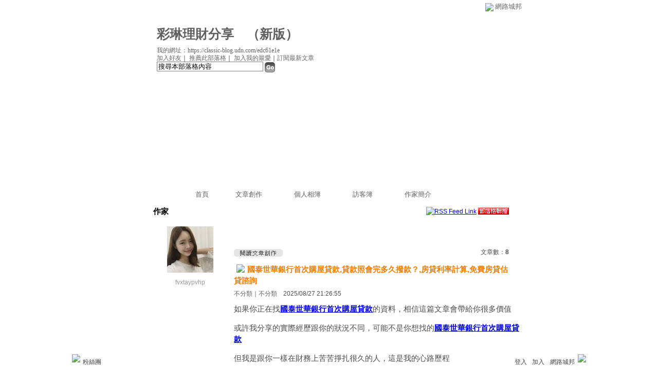

--- FILE ---
content_type: text/html;charset=UTF-8
request_url: https://classic-blog.udn.com/edc61e1e
body_size: 13959
content:
<html><head><meta http-equiv="Content-Type" content="text/html; charset=UTF-8">
<meta property="og:image" content="https://g.udn.com.tw/upfiles/B_ED/edc61e1e/PSN_MAIN/f_edc61e1e_2.jpg" /> 
        <title>彩琳理財分享 - udn部落格</title>
<link rel="canonical" href="http://blog.udn.com/edc61e1e"/>
<meta property="og:url" content="http://blog.udn.com/edc61e1e"/>
<meta property="og:title" content="彩琳理財分享 - udn部落格"/>

<link rel="stylesheet" href="https://g.udn.com.tw/community/img/css/layout_style113.css" type="text/css">
<link href="https://g.udn.com.tw/community/img/css/black.css" rel="stylesheet" type="text/css">
<script language="javascript1.2" src="https://g.udn.com.tw/js/showpopuptext.js"></script>
<script language="javascript1.2" src="https://g.udn.com.tw/js/help.js"></script>
<script language="javascript1.2" src="https://g.udn.com.tw/community/js/dyniframesize.js"></script>
<script src="https://g.udn.com.tw/scripts/url.js"></script>
<script src="https://g.udn.com.tw/scripts/openwin.js"></script>
<script>
function redir(){
	var tourl = "http://blog.udn.com/";
	var locsearch = location.search;
	var loc = location.href;
	if(loc.indexOf("https://city.udn.com/blog?") > -1) {
		tourl = tourl + locsearch.substring(1, locsearch.length);
		window.location = tourl;
	}
}
</script>
<link rel="alternate" type="application/rss+xml" title="網路城邦｜【彩琳理財分享】部落格" href="https://classic-blog.udn.com/rss.jsp?uid=edc61e1e" /><!-- Begin comScore Tag -->
<script>
  var _comscore = _comscore || [];
  _comscore.push({ c1: "2", c2: "7390954" });
  (function() {
    var s = document.createElement("script"), el = document.getElementsByTagName("script")[0]; s.async = true;
    s.src = (document.location.protocol == "https:" ? "https://sb" : "http://b") + ".scorecardresearch.com/beacon.js";
    el.parentNode.insertBefore(s, el);
  })();
</script>
<noscript>
  <img src="http://b.scorecardresearch.com/p?c1=2&c2=7390954&cv=2.0&cj=1" />
</noscript>
<!-- End comScore Tag -->
<script src="https://p.udn.com.tw/upf/static/common/udn-fingerprint.umd.js?2024112501"></script>
<script>function getCookie(name) {
 var value = "; " + document.cookie;
 var parts = value.split("; " + name + "=");
 if (parts.length == 2) return parts.pop().split(";").shift();
}
var _ga = getCookie('_ga');
var _gaA = _ga.split(".");
var google_id = '';
for (i=2;i<_gaA.length;i++) google_id = google_id+_gaA[i]+'.';
var user_id = getCookie("udnland");
if (typeof user_id === 'undefined') user_id = '';
google_id = google_id.substring(0,google_id.length-1);</script><script>var cat = "[]";
cat = ['blog_classic','blog','','',''];
var auth_type = "未登入";
if(user_id != ""){
 auth_type = "已登入_會員";
}
window.dataLayer = window.dataLayer || [];  
dataLayer.push({
 'user_id': user_id,
 'google_id': google_id,
 'cat': cat,
 'content_tag': '',
 'auth_type': auth_type,
 'publication_date': '',
 'content_level':'',
 'ffid': JSON.parse(localStorage.getItem('UDN_FID'))?.FFID,
 'dfid': JSON.parse(localStorage.getItem('UDN_FID'))?.DFID 
});
</script><!-- Data Layer --><!-- Google Tag Manager -->
<script>(function(w,d,s,l,i){w[l]=w[l]||[];w[l].push({'gtm.start':
new Date().getTime(),event:'gtm.js'});var f=d.getElementsByTagName(s)[0],
j=d.createElement(s),dl=l!='dataLayer'?'&l='+l:'';j.async=true;j.src=
'https://www.googletagmanager.com/gtm.js?id='+i+dl;f.parentNode.insertBefore(j,f);
})(window,document,'script','dataLayer','GTM-MZ7WJTV');</script>
<!-- End Google Tag Manager -->
<script>
async function fetchData() {
  try {
    const response = await fetch('/v1/getCK.jsp');
    if (response.ok) {
      return await response.text();
    } else {
      throw new Error('Network response was not ok.');
    }
  } catch (error) {
    console.error('There was a problem with the fetch operation:', error);
  }
}

function analyCookies() {
  let cookies = document.cookie.split(';');
  let cookieList = [];

  for (let i = 0; i < cookies.length; i++) {
    let cookie = cookies[i].trim();
    let [name, value] = cookie.split('=');
    let size = cookie.length;
    cookieList.push({ name, value, size });
  }

  return cookieList;
}

function getTotalCookieSize(cookieList) {
  let totalSize = 0;

  for (let i = 0; i < cookieList.length; i++) {
    totalSize += cookieList[i].size;
  }

  return totalSize;
}

function deleteLargestCookie(cookieList) {
  let largestSize = 0;
  let largestIndex = -1;

  for (let i = 0; i < cookieList.length; i++) {
    if (cookieList[i].size > largestSize) {
      largestSize = cookieList[i].size;
      largestIndex = i;
    }
  }

  if (largestIndex !== -1) {
    document.cookie = cookieList[largestIndex].name + '=; expires=Thu, 01 Jan 1970 00:00:00 UTC; path=/; domain=udn.com;';
  }
}

(async () => {

  let cookieList = analyCookies();
  let totalSize = getTotalCookieSize(cookieList);

  if (totalSize > 7000) {
     await fetchData();   
    deleteLargestCookie(cookieList);
  }
})();

</script>
</head>
<body>

<div id="container">
<script language="JavaScript" type="text/JavaScript">
<!--
function MM_reloadPage(init) {  //reloads the window if Nav4 resized
  if (init==true) with (navigator) {if ((appName=="Netscape")&&(parseInt(appVersion)==4)) {
    document.MM_pgW=innerWidth; document.MM_pgH=innerHeight; onresize=MM_reloadPage; }}
  else if (innerWidth!=document.MM_pgW || innerHeight!=document.MM_pgH) location.reload();
}
MM_reloadPage(true);
//-->
</script>
<script language="JavaScript" type="text/JavaScript">
<!--
function MM_findObj(n, d) { //v4.01
  var p,i,x;  if(!d) d=document; if((p=n.indexOf("?"))>0&&parent.frames.length) {
    d=parent.frames[n.substring(p+1)].document; n=n.substring(0,p);}
  if(!(x=d[n])&&d.all) x=d.all[n]; for (i=0;!x&&i<d.forms.length;i++) x=d.forms[i][n];
  for(i=0;!x&&d.layers&&i<d.layers.length;i++) x=MM_findObj(n,d.layers[i].document);
  if(!x && d.getElementById) x=d.getElementById(n); return x;
}

function MM_showHideLayers() { //v6.0
  var i,p,v,obj,args=MM_showHideLayers.arguments;
  for (i=0; i<(args.length-2); i+=3) if ((obj=MM_findObj(args[i]))!=null) { v=args[i+2];
    if (obj.style) { obj=obj.style; v=(v=='show')?'visible':(v=='hide')?'hidden':v; }
    obj.visibility=v; }
}
//-->
</script>
<script language="JavaScript1.2" src="https://g.udn.com/community/js/js2007/style_display.js"></script>
	<div id="top_bg"></div>
<div id="top"> 
    <table border="0" cellspacing="0" cellpadding="0" id="top_bar">
      <tr> 
        <td width="480"><div id="ad_link"><iframe id="AdFrame" marginwidth="0" marginheight="0" frameborder="0" scrolling="no" src="https://g.udn.com.tw/html/ad_path.htm" width="460" height="25" allowTransparency></iframe></div></td>
        <td><a href="http://udn.com"><img src="https://g.udn.com/community/img/common_all/logo_icon.gif" border="0" align="absmiddle"></a> 
          <span id="common"><a href="http://blog.udn.com" title="原導覽選單已整合至下方置底工具列，歡迎多加使用！">網路城邦</a></span></span></td>
      </tr>
    </table>
</div><div id="header">
    <div id="header_name"><a href="https://classic-blog.udn.com/edc61e1e">彩琳理財分享</a>　（<a href="http://blog.udn.com/edc61e1e">新版</a>）</div>
    <div id="header_menus_line"></div>
    <div id="header_menus">
      <ul>
        
      <li id="home"><a href="https://classic-blog.udn.com/edc61e1e">首頁</a></li>
        <li id="article"><a href="https://classic-blog.udn.com/edc61e1e/article">文章創作</a></li>
        <li id="photo"><a href="https://classic-album.udn.com/edc61e1e">個人相簿</a></li>
        <!--<li id="link"><a href="/blog/link/index.jsp?uid=edc61e1e">推薦連結</a></li>-->
        <li id="gbook"><a href="https://classic-blog.udn.com/edc61e1e/guestbook">訪客簿</a></li>
        <li id="profile"><a href="https://classic-blog.udn.com/edc61e1e/detail">作家簡介</a></li>
      </ul>      
      </div>
    
  <div id="header_items"><a href="javascript:window.location.href='https://classic-blog.udn.com/friend/post.jsp?addid=edc61e1e&url='+window.location.href">加入好友</a><a href="javascript:;" onClick="h('11903')"><img style="display:none" src="https://g.udn.com/community/img/common_all/help.gif" hspace="3" align="absmiddle" border="0"></a>｜ 
    <a href="javascript:window.location.href='https://classic-blog.udn.com/push_psn.jsp?uid=edc61e1e&176923=1769237284007&url='+window.location.href">推薦此部落格</a><a href="javascript:;" onClick="h('10914')"><img style="display:none" src="https://g.udn.com/community/img/common_all/help.gif" hspace="3" align="absmiddle" border="0"></a>｜ 
    <a href="javascript:window.location.href='https://classic-blog.udn.com/favor/post.jsp?addid=edc61e1e&url='+window.location.href">加入我的最愛</a><a href="javascript:;" onClick="h('11301')"><img style="display:none" src="https://g.udn.com/community/img/common_all/help.gif" hspace="3" align="absmiddle" border="0"></a>｜<a href="https://classic-blog.udn.com/order_psn.jsp?uid=edc61e1e&f_CODE=1769237284007">訂閱最新文章</a><a href="javascript:;" onClick="h('11501')"><img style="display:none" src="https://g.udn.com/community/img/common_all/help.gif" hspace="3" align="absmiddle" border="0"></a></div>
    <div id="header_logo"><img src="https://g.udn.com/community/img/user_all/icon_home.gif"></div>
    <div id="header_top">
      <table width="100%" height="2" border="0" cellpadding="0" cellspacing="0">
        <tr>
          <td></td>
        </tr>
      </table>
    </div>
    <div id="header_url">
    <a href="https://classic-blog.udn.com/edc61e1e">我的網址：https://classic-blog.udn.com/edc61e1e</a>
    </div>
    <div id="header_search">
      <form name="formsh" method="post" action="https://city.udn.com/search/search.jsp">
        <input name="Keywords" type="text" class="inputbox" id="kwd" onBlur="if(this.value=='') if(this.style.backgroundColor='#FFFFFF')this.value='搜尋本部落格內容'" onMouseDown="if(this.value.indexOf('搜尋本部落格內容')!=-1) if(this.style.backgroundColor='#FFFCE5')this.value=''" value="搜尋本部落格內容" onMouseOut="this.blur()" size="24">
        <INPUT TYPE=HIDDEN NAME="uid" VALUE="edc61e1e">
        <INPUT TYPE=HIDDEN NAME="blog" VALUE="彩琳理財分享">
        <input name="dtime" type="hidden" value="all">
        <input name="select" type="hidden" value="12"><a href="javascript:document.formsh.submit();" class="nav"><img src="/community/img/common_black/header_go.gif" align="absmiddle" border="0"></a>
      </form>
    </div>
    <!-- end header_search -->
  </div><!-- main start -->
<div id="main">
    <!-- Google Adsense 廣告 start -->
    <!-- Google Adsense 廣告 end -->
    <div id="sidebar">
<table width="180" border="0" cellpadding="0" cellspacing="1" class="sidebar-bg">
<tr>
<td align="center" class="sidebar-panel-bg">
<table width="160" border="0" cellpadding="0" cellspacing="0" class="font-size12">

 <tr class="font-size15"> 
                <td height="30" valign="bottom" class="panel-topic">作家</td>
              </tr>
<tr> 
        <td align="center">
          <a href="https://classic-blog.udn.com/edc61e1e" class="nav"> 
          <img src="https://g.udn.com.tw/upfiles/B_ED/edc61e1e/PSN_MAIN/f_edc61e1e_2.jpg" width="90" height="90" vspace="10" border="0"> 
          </a><br> 
<a href="https://classic-blog.udn.com/edc61e1e/detail" class="panel-text" alt="edc61e1e">fvxtaypvhp</a></td> 
</tr> 
<tr>
<td height="10"></td>
</tr>
</table>
</td>
</tr><tr>
<td align="center" class="sidebar-panel-bg">
<!-- 創作月曆 start -->
<table width="160" border="0" cellpadding="0" cellspacing="0" class="font-size12">
<tr>
<td align="center">
<IFRAME name="calen" id="calen"  src="https://classic-blog.udn.com/article/calen.jsp?uid=edc61e1e" width="160 px" scrolling="no" frameborder="0" height="170 px" allowtransparency></IFRAME>
</td>
</tr>
</table>
<!-- 創作月曆 end -->
</td>
</tr><!-- 文章分類 start -->
<tr>
 	<td align="center" class="sidebar-panel-bg">
            <table width="160" border="0" cellpadding="0" cellspacing="0">
              <tr> 
                <td height="1"></td>
              </tr>
              <tr class="font-size15"> 
                
        <td height="30" valign="bottom" class="panel-topic">自訂文章分類</td>
              </tr>
              <tr> 
                <td height="5"></td>
              </tr>
              <tr> 
                <td>
                  <table width="160" border="0" cellpadding="0" cellspacing="1" class="font-size12">
<tr> 
                      <td width="15" valign="top">‧</td>
                      <td><a href="https://classic-blog.udn.com/edc61e1e/article?f_ART_CATE=2097196" class="panel-text">不分類 (0)</a></td>
                    </tr>                    
</table>
                </td>
              </tr>
              <tr> 
                <td height="10"></td>
              </tr>
            </table>
	</td>
</tr>
<!-- 文章分類 end --><tr>
<td align="center" class="sidebar-panel-bg">
<!-- 個人小檔案 start -->
<table width="160" border="0" cellpadding="0" cellspacing="0" class="font-size12">
<tr>
<td height="1"></td>
</tr>
<tr class="font-size15">
<td height="30" valign="bottom" class="panel-topic">個人小檔案<a href="javascript:;" onClick="h('10904')"><img style="display:none" src="https://g.udn.com/community/img/common_all/help.gif" hspace="3" align="absmiddle" border="0"></a></td>
</tr>
<tr>
<td height="5"></td>
</tr>
<tr>
<td valign="top" class="panel-text">等　　級：4</td>
</tr>
<tr>
<td valign="top" class="panel-text">點閱人氣：411</td>
</tr>
<tr>
<td valign="top" class="panel-text">本日人氣：0</td>
</tr>
<tr>
<td valign="top" class="panel-text">文章創作：8</td>
</tr>
<tr>
<td valign="top" class="panel-text">留言篇數：0</td>
</tr>
<tr>
<td valign="top" class="panel-text">被推薦數：<a href="https://classic-blog.udn.com/edc61e1e/detail#promote" class="panel-text">0</a></td>
</tr>
<tr>
<td height="10"></td>
</tr>
</table>
<!-- 個人小檔案 end -->
</td>
</tr><tr>
<td align="center" class="sidebar-panel-bg">
<!-- 加入的城市 start -->
<table width="160" border="0" cellpadding="0" cellspacing="0" class="font-size12">
<tr>
<td height="1"></td>
</tr>
<tr class="font-size15">
<td height="30" colspan="2" valign="bottom" class="panel-topic">加入的城市<a href="javascript:;" onClick="h('10905')"><img style="display:none" src="https://g.udn.com/community/img/common_all/help.gif" hspace="3" align="absmiddle" border="0"></a></td>
</tr>
<tr>
<tr> 
<td></td> 
<td align="right"><a href="https://classic-blog.udn.com/joincity.jsp?uid=edc61e1e" class="main-title"><strong>more...</strong></a></td> 
</tr>
<tr>
<td height="10" colspan="2"></td>
</tr>
</table>
<!-- 加入的城市 end -->
</td>
</tr><tr>
<td align="center" class="sidebar-panel-bg">
<!-- 推薦連結 start -->
<table width="160" border="0" cellpadding="0" cellspacing="0">
<tr>
<td height="1"></td>
</tr>
<tr class="font-size15">
<td height="30" valign="bottom" class="panel-topic">推薦連結<a href="javascript:;" onClick="h('10601')"><img style="display:none" src="https://g.udn.com/community/img/common_all/help.gif" hspace="3" align="absmiddle" border="0"></a></td>
</tr>
<tr>
<td height="5"></td>
</tr>
<tr>
<td><table width="100%" border="0" cellspacing="1" cellpadding="0" class="font-size12">
<tr> 
<td></td> 
<td align="right"><a href="https://classic-blog.udn.com/link/index.jsp?uid=edc61e1e" class="main-title"><strong>more...</strong></a></td> 
</tr>
</table></td>
</tr>
<tr>
<td height="10"></td>
</tr>
</table>
<!-- 推薦連結 end -->
</td>
</tr><!-- Google Adsense 廣告 start -->
    <!-- Google Adsense 廣告 end -->	
</table>
    </div>
    <!-- end sidebar -->
    <div id="content">
<table width="535" border="0" cellpadding="0" cellspacing="0" class="font-size15">
<tr> 
<td height="25" align="right" class="font-size12">
<a href="https://classic-blog.udn.com/rss.jsp?uid=edc61e1e"><img src="https://g.udn.com/community/img/common_all/rss.gif" align="absmiddle" alt="RSS Feed Link" border="0"></a>
<a href="#" onClick="window.open('https://classic-blog.udn.com/b2b.jsp?uid=edc61e1e','','scrollbars=yes,width=300,height=355')"><img src="/community/img/user_all/b2b.gif" align="absmiddle" alt="部落格聯播" border="0"></a>
</td>
</tr>
<tr>
<td height="15"></td>
</tr>
</table>
<!-- 個人看板 start -->
<table width="535" border="0" cellpadding="0" cellspacing="0" class="font-size15">
<tr>
<td valign="top" class="main-text"></td>
</tr>
<tr>
<td height="15"></td>
</tr>
</table>
<table width="535" border="0" cellpadding="0" cellspacing="0" class="font-size12">
<tr> 
<td height="15"></td>
</tr>
</table>
<!-- Google Adsense 廣告 start-->
<!-- Google Adsense 廣告 end-->
<p>
<!-- 個人看板 end -->
<!-- 最新文章或頭條文章標題 start -->
<p>
<!-- 最新文章或頭條文章本文 end -->
<p>
<!-- 個人看板 end -->
<!-- 最新文章或頭條文章標題 start -->
<table width="535" border="0" cellpadding="0" cellspacing="0">
<tr class="font-size12">
<td valign="bottom">
<a href="https://classic-blog.udn.com/edc61e1e/article" class="nav"><img src="/community/img/user_all/fun_read.gif" border="0"></a>
</td>
<td align="right" class="main-text">文章數：<strong>8</strong></td>
</tr>
<tr>
<td height="10" colspan="2"></td>
</tr>
</table>
<table width="535" border="0" cellpadding="0" cellspacing="0" class="font-size15">
<tr valign="bottom">
<td class="main-topic"><img src="https://g.udn.com/community/img/common_all/emotion/udn001.gif" hspace="5" vspace="5" align="absbottom"><a href="https://classic-blog.udn.com/edc61e1e/183349292" class="main-topic">國泰世華銀行首次購屋貸款,貸款照會完多久撥款&#xff1f;,房貸利率計算,免費房貸估貸諮詢</a></td>
</tr>
</table>
<!-- 最新文章或頭條文章標題 end-->
<!-- 最新文章或頭條文章本文 start -->
<table width="535" border="0" cellpadding="0" cellspacing="0" class="font-size15">
<tr>
<td height="5"></td>
</tr>
<tr class="font-size12">
<td class="main-text"><a href="https://classic-blog.udn.com/category.jsp?mid=uz" target="_blank" class="main-text">不分類</a>｜<a href="https://classic-blog.udn.com/category.jsp?mid=uz&sid=uz1" target="_blank" class="main-text">不分類</a>　2025/08/27 21:26:55</td>
</tr>
<tr>
<td height="10"></td>
</tr>
<tr>
<td valign="top" class="main-text"><p align="center"><p>
<p>如果你正在找<a href="https://lihi3.com/rmWgy" target="_blank"><strong>國泰世華銀行首次購屋貸款</strong></a>的資料&#xff0c;相信這篇文章會帶給你很多價值</p>
<p>或許我分享的實際經歷跟你的狀況不同&#xff0c;可能不是你想找的<a href="https://lihi3.com/rmWgy" target="_blank"><strong>國泰世華銀行首次購屋貸款</strong></a></p>
<p>但我是跟你一樣在財務上苦苦掙扎很久的人&#xff0c;這是我的心路歷程</p>
<p>過程不一定相同&#xff0c;但提供的金錢解套方式都是一樣的有效</p><br />

<p>我真的很想讓有金錢困擾的人&#xff0c;真正找回屬於自己的人生主導權</p>
<p>不要再過著被財務追趕的日子&#xff0c;不要冒險找地下錢莊&#xff0c;或是不合法的管道</p>
<p>請你一定要花時間看完&#xff0c;如果看完後覺得對你沒有幫助也沒關係</p>
<p>但看完後也有可能你就找到救星&#xff0c;來幫你解救金錢危機也說不定</p><br />


<p><font size="4">【預約】貸款理財顧問「免費諮詢」 → <a href="https://lihi3.com/rmWgy" target="_blank"><span style="color:rgb( 255 , 0 , 0 )"><u><strong>請按此安排時間</strong></u></span></a></font></p>

<p><a href="https://lihi3.cc/A5CXQ/BlogSEO" target="_blank"><span style="color:rgb( 0 , 0 , 255 )"><u><font size="4">【怎麼賺更多錢】3小時教你如何賺更多被動收入</font></u></span></a></p><br /><br /><br />



<h2>國泰世華銀行首次購屋貸款,貸款照會完多久撥款&#xff1f;,房貸利率計算,免費房貸估貸諮詢</h2>


<br /><br /><p><a href="https://lihi3.com/rmWgy" target="_blank"><img title="國泰世華銀行首次購屋貸款" alt="國泰世華銀行首次購屋貸款" src="https://lihi3.com/B0o94" /></a></p><br />


<br /><p><a href="https://lihi.cc/7sRPd" target="_blank"><span style="color:rgb( 255 , 0 , 0 )"><strong><u><span style="font-size:20px">【免費諮詢】貸款理財顧問公司&#xff0d;總整理(點此進入)</span></u></strong></span></a></p><br /><br /><br />



<iframe width="560" height="315" title="YouTube video player" src="https://www.youtube.com/embed/IG2yh-PgnLM?si&#61;AjgIWKW_xMwXJ3mw" frameborder="0" allowfullscreen="" allow="accelerometer; autoplay; clipboard-write; encrypted-media; gyroscope; picture-in-picture; web-share"></iframe>



<br /><br /><p>房屋借款&#xff0c;作為一種常見的金融工具&#xff0c;幫助了許多人實現了夢想&#xff0c;成為了他們人生中重要的一步。透過借款&#xff0c;人們可以購買自己心儀的房屋&#xff0c;創造一個舒適安穩的居所。</p>
<p>首先&#xff0c;房屋借款為購房者提供了一筆需要的資金。房價的高昂往往超出了人們的負擔範圍&#xff0c;這時借款成為了一個解決方案。購房者可以向銀行或其他金融機構申請借款&#xff0c;將資金用於購房&#xff0c;減輕了負擔&#xff0c;實現了購房計劃。</p>
<p>另外&#xff0c;房屋借款還為購房者提供了更多的選擇。借款使得購房者在選擇房屋時能夠有更多的彈性&#xff0c;不再受限於手頭現金的數量。同時&#xff0c;借款還擴大了購房者的可選範圍&#xff0c;使得他們可以考慮更多的地點和房屋類型&#xff0c;更好地滿足自己的需求。</p>
<p style="color:#063c21;font-weight:bold">然而&#xff0c;值得注意的是&#xff0c;房屋借款也需要謹慎使用。借款是一種財務負擔&#xff0c;需要根據個人的還款能力做出合理的選擇。負擔過重的借款可能導致嚴重的財務危機&#xff0c;甚至影響購房者的生活品質。因此&#xff0c;在借款前要評估自身的經濟能力&#xff0c;選擇適合的還款方式和期限。</p>
<p style="color:#2f4260;font-weight:bold">總的來說&#xff0c;房屋借款是一項重要的金融利器&#xff0c;幫助人們實現購房夢想。正確使用房屋借款可以幫助購房者減輕負擔&#xff0c;提供更多的選擇&#xff0c;但需謹慎評估自身經濟能力&#xff0c;避免財務危機的發生。讓我們以聰明的方式使用房屋借款&#xff0c;實現理想中的居住環境。</p>
<p> 

<a href="https://qqisme.com/debt-consolidation-bank/" target="_blank">國泰世華銀行首次購屋貸款</a><br /><br /><br /><br /><br />





</p><h2>青年首購增貸,買房貸款條件,青年安心成家條件</h2>

<br /><br />
<p style="color:#314345">房屋貸款是許多人實現居住夢想的重要途徑。然而&#xff0c;在選擇和申請房貸時&#xff0c;有一些重要的事項需要考慮和了解。</p>
<p style="font-style:italic">首先&#xff0c;當選擇房屋貸款時&#xff0c;利率是最關鍵的因素之一。固定利率和浮動利率是常見的選擇&#xff0c;固定利率意味著您的貸款利率將始終保持不變&#xff0c;而浮動利率則可能隨著市場利率的波動而變化。應評估您的財務情況和風險承受能力&#xff0c;選擇最適合您的選項。</p>
<p>另一個關鍵因素是貸款還款期限。貸款期限的長短將影響每月還款金額和利息支付總額。長期貸款期限可以降低每月還款金額&#xff0c;但總利息支出將增加。相反&#xff0c;短期貸款期限會增加月供金額&#xff0c;但總利息支付相對較少。根據自己的財務計劃&#xff0c;選擇合適的還款期限。</p>
<p style="color:#485426">在申請房貸時&#xff0c;準備文件也是重要的一環。通常需要身份證明文件、收入證明、財務資料和房屋資訊等。確保準備齊全的文件&#xff0c;以順利進行貸款申請。</p>
<p style="color:#361726">最後&#xff0c;貸款機構的信譽和專業程度也是需要考慮的因素。確保選擇有良好評價並可靠的機構&#xff0c;以確保貸款程序能夠順利進行。</p>
<p style="color:#120a29">無論您是首次購房還是尋找重新購買房屋的機會&#xff0c;了解選擇和申請房貸的重要事項是至關重要的。仔細評估您的財務情況、選擇最適合您的利率和還款期限&#xff0c;並與信譽良好的貸款機構合作&#xff0c;這將有助於實現您的房屋夢想。</p>
<p style="color:#3f4c42"> 

<a href="https://zh-yue.wikipedia.org/wiki/%E8%B2%B8%E6%AC%BE" target="_blank">老房子抵押貸款</a><br /><br />
                    </p><div class="ad rwd with-placeholder">
                        <div class="banner-300x250 top-banner placeholder">
                            <div id="div-gpt-ad-1590732299155-0"></div>
                        </div>
                    </div>
                    
                
                
                    
                    <h1 class="article-title">減重小確幸&#xff01;這 5 種「罪惡飲品」可以喝</h1>
                    
                    <div class="row align-items-center">
                        <div class="col-md">
                            
                            <div class="meta-info-wrapper">
                                <div class="meta-info">
                                    <span class="hour">14:04</span><span class="date">2025/08/25</span>
                                    <div class="source">中時新聞網</div>
                                    <div class="author">
蘇彣                                    </div>
                                    
                                    <div class="thumbs-up">
                                        <span class="icon"><i class="fa fa-thumbs-o-up"></i></span>
                                    </div>
                                    
                                </div>
                            </div>
                            
                        </div>
                        <div class="col-md-auto">
                            
                            <div class="social-share">
                                <ul><li class="facebook">Facebook</li><li class="line">Line</li><li class="threads">Threads</li><li class="copy-url">複製連結</li></ul>
                            </div>
                            
                        </div>
                    </div><a href="https://qqisme.com/debt-consolidation-bank/" target="_blank">國泰世華銀行首次購屋貸款</a> , <a href="https://lihi.cc/QaENj" target="_blank">膠原蛋白飲推薦</a>
                
                
                
                <div class="main-figure">
                                    
        
            
                <div class="photo-container">
                    
                </div>
                減重時期偶爾喝一杯飲料&#xff0c;可以讓減重計畫更具可行性。(圖取自Photo AC)
            
        


                </div>
                
                <div class="row">
                    <div class="d-none d-xl-block col-xl-1">
                        
                        <div class="social-share-wrapper">
                            <div class="social-share fixed">
                                <ul><li class="facebook">Facebook</li><li class="line">Line</li><li class="threads">Threads</li><li class="copy-url">複製連結</li></ul>
                            </div>
                        </div>
                        
                    </div>
                    <div class="col-xl-11">
                        
                        <div class="article-function">
                            <div class="font-size-setting">
                                <span class="title">字級設定&#xff1a;</span>小中大特
                            </div>
                        </div>
                        
                        
                        <div class="article-body">
                                        <p>減重處處都是限制&#xff0c;想要找出適合的飲品是否讓你精疲力盡&#xff1f;根據《Eatingwell》美國健康飲食雜誌指出&#xff0c;減重人士不必完全拒喝含卡路里的飲料&#xff0c;有5種常被認為妨礙減重的飲品&#xff0c;其實只要適度攝取&#xff0c;仍可幫助人們有效減重。</p>
    


                                        
                                        <div class="ad rwd with-placeholder">
                                            <div class="underlay-auto-scale">
                                                <div class="clip-container">
                                                    <div class="position-container">
                                                        <div class="size-container placeholder">
                                                            
                                                            <div id="div-gpt-ad-1590732428465-0"></div>
                                                            
                                                        </div>
                                                    </div>
                                                </div>
                                            </div>
                                        </div>
                                        
                                        <p></p>
    


                                        
<h3 class="article-sub-title">1、牛奶</h3>


                                        <p></p>
    


                                        <p>牛奶富含優質蛋白質&#xff0c;可以刺激肌肉生長&#xff0c;降低體重、BMI及肥胖風險。一杯脫脂牛奶僅含90卡&#xff0c;卻能提供8克蛋白質。無論是想直接享用牛奶&#xff0c;或是將其與水果、麥片混合製成奶昔或麥片粥都是絕佳選擇。</p>
    


                                        <p></p>
    


                                        
<h3 class="article-sub-title">2、豆漿</h3>


                                        <p></p>
    


                                        <p>無糖豆漿每杯約 80 卡&#xff0c;卻含有 7 克蛋白質與維生素 B12。此外&#xff0c;豆漿具有豐富的大豆蛋白、纖維、維生素和礦物質&#xff0c;是兼具營養與飽腹感的植物性飲食選擇。</p>
    


                                        <h2>整合負債條件說明,整合負債會比較好嗎&#xff1f;,台新債務整合</h2>


<br /><br />
</div></div></div><li><a href="https://blog.udn.com/0c4d713e/180182160" target="_blank">銀行債務整合,卡債一次清償折扣,車貸試算,更生轉清算</a></li>
<li><a href="https://suziroysden72.pixnet.net/blog/post/129315925" target="_blank">銀行債務整合,前置協商專區,增貸還款年限,車貸遲繳dcard</a></li>
<li><a href="https://tuckerfjm774cnp.wordpress.com/2023/12/18/債務整合負債整合貸款民間貸款公司車貸免保人/" target="_blank">債務整合還能用信用卡嗎&#xff1f;,債務整合ptt,信用不良可以開公司嗎&#xff1f;</a></li>
<li><a href="https://blog.udn.com/daf02525/180170187" target="_blank">國泰世華銀行首次購屋貸款</a></li>
<br />


<br /><p>無論是居住在新屋或老屋&#xff0c;總難免會遇到一些家居修繕的問題&#xff0c;例如漏水、檢修電器或是翻新房間等。這些維修費用雖然無法避免&#xff0c;卻可能超出預算。為了解決這種困擾&#xff0c;越來越多的人轉向修繕貸款作為解決方案。</p>
<p style="color:#07021e">修繕貸款是一種專為房屋修繕而提供的貸款產品&#xff0c;擁有較低的利率和靈活的還款期限&#xff0c;能夠幫助居民快速解決維修問題。這種貸款可以用於屋頂修蓋、門窗更換、室內裝修等各種家居維修項目&#xff0c;為居住者提供便利的解決方案。</p>
<p>修繕貸款的申請過程相對簡單&#xff0c;申請人只需準備相關的證明文件&#xff0c;如房屋擁有證明、工程報價等&#xff0c;然後提交給相關金融機構進行審核。一旦審核通過&#xff0c;貸款金額將很快匯入申請人的帳戶&#xff0c;居民就可以迅速開始修繕工程。</p>
<p>此外&#xff0c;修繕貸款還具有彈性的還款方式。根據個人的財務狀況&#xff0c;申請人可以選擇分期還款&#xff0c;以減輕壓力&#xff0c;並確保及時還清貸款。</p>
<p>總而言之&#xff0c;修繕貸款是解決家居維修困擾的最佳選擇。它提供低利率和靈活的還款方式&#xff0c;可以幫助居民快速解決家居修繕的問題。如果你正在面臨家居維修的困擾&#xff0c;不妨考慮申請修繕貸款&#xff0c;為你的居住環境帶來全新的改善。</p>
<p style="color:#5e2f08"></p><p></p><br /></td>
</tr>
<tr>
<td height="20"></td>
</tr>
</table>
<p>
<!-- 最新文章或頭條文章本文 end -->
<p>
<!-- 個人看板 end -->
<!-- 最新文章或頭條文章標題 start -->
<p>
<!-- 最新文章或頭條文章本文 end -->
<p>
<!-- 最新創作 start -->
<table width="535" border="0" cellpadding="0" cellspacing="0" class="font-size15">
<tr valign="bottom">
<td class="main-topic"><a href="https://classic-blog.udn.com/edc61e1e/article" class="main-topic">
最新創作</a></td>
</tr>
</table>
<table width="535" border="0" cellpadding="0" cellspacing="0" class="main-text">
<tr>
<td>
<table width="100%"  border="0" cellpadding="0" cellspacing="0" class="font-size10">
<tr>
<td height="10"></td>
</tr>
<tr class="font-size15">
<td><img src="https://g.udn.com/community/img/common_all/emotion/udn001.gif" align="absmiddle"> <a href="https://classic-blog.udn.com/edc61e1e/183349292" class="main-title">國泰世華銀行首次購屋貸款,貸款照會完多久撥款&#xff1f;,房貸利率計算,免費房貸估貸諮詢</a></td>
</tr>
<tr>
<td align="right" class="panel-text">2025/08/27 21:26:55
｜瀏覽 8 回應 0 推薦 0 引用 0</td>
</tr>
<tr>
<td height="5"></td>
</tr>
</table></td>
</tr>
<tr>
<td height="1" class="news-title"></td>
</tr>
<tr>
<td height="5"></td>
</tr>
<tr>
<td>
<table width="100%"  border="0" cellpadding="0" cellspacing="0" class="font-size10">
<tr>
<td height="10"></td>
</tr>
<tr class="font-size15">
<td><img src="https://g.udn.com/community/img/common_all/emotion/udn001.gif" align="absmiddle"> <a href="https://classic-blog.udn.com/edc61e1e/182700320" class="main-title">房屋借款流程,哪家比較快撥款,591房貸試算,房貸利息補貼 省多少&#xff1f;</a></td>
</tr>
<tr>
<td align="right" class="panel-text">2025/06/09 01:54:46
｜瀏覽 6 回應 0 推薦 0 引用 0</td>
</tr>
<tr>
<td height="5"></td>
</tr>
</table></td>
</tr>
<tr>
<td height="1" class="news-title"></td>
</tr>
<tr>
<td height="5"></td>
</tr>
<tr>
<td>
<table width="100%"  border="0" cellpadding="0" cellspacing="0" class="font-size10">
<tr>
<td height="10"></td>
</tr>
<tr class="font-size15">
<td><img src="https://g.udn.com/community/img/common_all/emotion/udn001.gif" align="absmiddle"> <a href="https://classic-blog.udn.com/edc61e1e/181709512" class="main-title">車貸通常貸幾年&#xff1f;,房子簽約可以反悔嗎&#xff1f;,台中二胎房貸</a></td>
</tr>
<tr>
<td align="right" class="panel-text">2025/01/24 08:47:06
｜瀏覽 12 回應 0 推薦 0 引用 0</td>
</tr>
<tr>
<td height="5"></td>
</tr>
</table></td>
</tr>
<tr>
<td height="1" class="news-title"></td>
</tr>
<tr>
<td height="5"></td>
</tr>
<tr>
<td>
<table width="100%"  border="0" cellpadding="0" cellspacing="0" class="font-size10">
<tr>
<td height="10"></td>
</tr>
<tr class="font-size15">
<td><img src="https://g.udn.com/community/img/common_all/emotion/udn001.gif" align="absmiddle"> <a href="https://classic-blog.udn.com/edc61e1e/180812387" class="main-title">房子過戶如何避稅&#xff1f;,一個人可以有幾棟房子&#xff1f;,台灣銀行房屋貸款利率</a></td>
</tr>
<tr>
<td align="right" class="panel-text">2024/07/15 00:41:25
｜瀏覽 18 回應 0 推薦 0 引用 0</td>
</tr>
<tr>
<td height="5"></td>
</tr>
</table></td>
</tr>
<tr>
<td height="1" class="news-title"></td>
</tr>
<tr>
<td height="5"></td>
</tr>
<tr>
<td>
<table width="100%"  border="0" cellpadding="0" cellspacing="0" class="font-size10">
<tr>
<td height="10"></td>
</tr>
<tr class="font-size15">
<td><img src="https://g.udn.com/community/img/common_all/emotion/udn001.gif" align="absmiddle"> <a href="https://classic-blog.udn.com/edc61e1e/180705298" class="main-title">公教人員築巢優利貸,首次購屋優惠房貸2024怎麼申辦,哪家可提供免費二胎房貸服務諮詢</a></td>
</tr>
<tr>
<td align="right" class="panel-text">2024/06/12 03:27:57
｜瀏覽 26 回應 0 推薦 0 引用 0</td>
</tr>
<tr>
<td height="5"></td>
</tr>
</table></td>
</tr>
<tr>
<td height="1" class="news-title"></td>
</tr>
<tr>
<td height="5"></td>
</tr>
<tr>
<td height="1"></td>
</tr>
</table>
<!-- 最新創作 end -->
<p>
<!-- 個人看板 end -->
<!-- 最新文章或頭條文章標題 start -->
<p>
<!-- 最新文章或頭條文章本文 end -->
<p>
<!-- 特別推薦 start -->
<!-- 特別推薦 end -->
<p>
<!-- 個人看板 end -->
<!-- 最新文章或頭條文章標題 start -->
<p>
<!-- 最新文章或頭條文章本文 end -->
<!-- 最新影像 -->
<!-- 最新影像 end -->
</div>
    <!-- end content -->
  </div>
  <!-- end main -->
<div id="footer">
    <div id="go_top"><a href="#top">▲top</a></div>
    <!-- /go_top -->
    <div id="footer_info">本部落格刊登之內容為作者個人自行提供上傳，不代表 udn 立場。</div>
    <!-- /footer_info -->
    
  <div id="footer_link"><a href="http://event.udn.com/AD/" target="_blank"><font color="#FF0000">刊登網站廣告</font></a>︱<a href="http://udn.com/UDN/about_us.htm" target="_blank">關於我們</a>︱<a href="https://city.udn.com/service/qa/index.jsp">常見問題</a>︱<a href="https://member.udn.com/member/privacy.htm">服務條款</a>︱<a href="https://city.udn.com/service/doc/copyright.jsp">著作權聲明</a>︱<a href="http://www.udngroup.com/members/udn_privacy">隱私權聲明</a>︱<a href="https://classic-blog.udn.com/webadmin/guestbook" target="_blank">客服</a>　　<textarea style="overflow-x:hidden;overflow-y:hidden;height:1px;width:1px;resize:none"></textarea></div>
    <!-- /footer_link -->
    
  <div id="copyright">Powered by <a href="http://udn.com" target="_blank">udn.com</a></div>
    <!-- /copyright -->
</div>
<!-- /footer -->
<!-- run by classic-blog-seednet-01.udn.com --><!-- end footer -->
</div>
<!-- end container -->
<link href="https://g.udn.com.tw/community/img/css/toolbar.css" rel="stylesheet" type="text/css">
<script src="https://g.udn.com.tw/community/js/jquery-1.4.4.min.js" type="text/javascript"></script>
<script language="javascript1.2" src="https://g.udn.com.tw/community/js/cookieSetup.js"></script>
<script>
var my_tb_display= GetCkValue('my_tb_display');
var account = GetCkValue('udnmember');
var nickname= '';
</script>
<script language="javascript" type="text/javascript">
<!--
// 選單數目
var nav_item = 6;
function nav_show(lv)
{
	if(document.getElementById(lv) && document.getElementById(lv).style.display!='block')
	{
		document.getElementById(lv).style.display='block';
	}
	for(var i=1;i<nav_item+1;i++)
	{
		if(document.getElementById("sub_" + i) && "sub_" + i != lv)
		{
			document.getElementById("sub_" + i).style.display='none';
		}
	}
}

function setfooterbar( my_tb_display ) {
	var pars = 'f_MY_TB_DISPLAY=' + my_tb_display;	
	var myAjax = new Ajax.Request(
			'/blog/manage/set_footerbar.jsp',
			{
				method: 'GET',
				parameters: pars
			});
}

-->
</script>
<script language="javascript" type="text/javascript">
<!--
//var $jq = jQuery.noConflict();
jQuery(function(){
		// FireFox
		jQuery("embed").attr("wmode", "transparent");

    // IE
    var embedTag;
    jQuery("embed").each(function(i) {
        embedTag = jQuery(this).attr("outerHTML");
        if ((embedTag != null) && (embedTag.length > 0)) {
            embedTag = embedTag.replace(/embed /gi, "embed wmode=\"transparent\" ");
            jQuery(this).attr("outerHTML", embedTag);
        }
        // This "else" was added
        else {
            jQuery(this).wrap("<div></div>");
        }
    });		
		if( navigator.platform == 'iPad' || navigator.platform == 'iPhone' || navigator.platform == 'iPod' ) { 
			jQuery("#footerbar").css("position", "static");
			jQuery("#footerbar_open").css("position", "static");
		}		
		document.getElementById('footerbar').style.display = 'block';
		var mystatus = document.getElementById('footerbar').style.display;
		if ( my_tb_display.length > 0 ) {
			document.getElementById('footerbar').style.display = my_tb_display;
			mystatus = my_tb_display;
		}
    if (mystatus == 'none') {  	
        jQuery("#footerbar").slideUp("fast"); 
        jQuery('#footerbar_open').slideDown("fast");    	
    } else {     	
        jQuery('#footerbar').slideDown("fast");
        jQuery('#footerbar_open').slideUp("fast");   	
    }		
    jQuery(".footerbar_switch").click(function(){
    		var status = document.getElementById('footerbar').style.display;   		
        if (status == 'none') {     	
            jQuery('#footerbar').slideDown("fast");
            jQuery('#footerbar_open').slideUp("fast");
            setCookie("my_tb_display","block",false,"/","","","null");
            setfooterbar('block');
        } else {
						// $('#footerbar_open_btn').attr("src",'https://g.udn.com/community/img/common_all_2007/btoolbar_openbar.gif');					
            jQuery("#footerbar").slideUp("fast"); 
            jQuery('#footerbar_open').slideDown("fast");
            setCookie("my_tb_display","none",false,"/","","","null");
            setfooterbar('none');
        }
    });
		
});
-->
</script>
<div id="footerbar_open">

	<div id="footerbar_open_center">
	<div class="footerbar_switch" style="cursor:pointer;" id="footerbar_open_btn"><img src="https://g.udn.com/community/img/common_all_2007/btoolbar_openbar.gif" border="0"></div>
	<!-- /footerbar_open_btn -->
	</div>
	<!-- /footerbar_open_center -->
	
</div>
<!-- /footerbar_open -->

<div id="footerbar" style="text-align:center">

	<div id="tb_periphery">
	
		<div id="tb_periphery_left">
		
			<div class="box">
				<a href="http://www.facebook.com/udnugc" target="_blank" title="粉絲團"><img src="https://g.udn.com/community/img/common_all_2007/btoolbar_icon_f.gif" border="0"></a>
				  <a href="http://www.facebook.com/udnugc" target="_blank" class="dfm" onMouseOver="if ( document.getElementById('sub_1').style.display != 'block' ) nav_show('sub_1')" onMouseOut="if ( document.getElementById('sub_1').style.display == 'block' ) document.getElementById('sub_1').style.display = 'none'">粉絲團</a>
					<div id="sub_1" onMouseOver="if ( document.getElementById('sub_1').style.display != 'block' ) nav_show('sub_1')" onMouseOut="if ( document.getElementById('sub_1').style.display == 'block' ) document.getElementById('sub_1').style.display = 'none'">
						<div class="fb-page" data-href="https://www.facebook.com/udnugc" data-width="535" data-height="587" data-hide-cover="false" data-show-facepile="true" data-show-posts="true" data-adapt-container-width="false"><div class="fb-xfbml-parse-ignore"><blockquote cite="https://www.facebook.com/udnugc"><a href="https://www.facebook.com/udnugc">udn部落格</a></blockquote></div></div>
					</div>
				</div>
			<!--<script src="https://g.udn.com/bookmark/bookmark-new3.js"></script>-->
			<!--<div class="tb_interval"></div>
				<div class="box"><a href="javascript:addFacebook();"><img src="https://g.udn.com/community/img/common_all_2007/btoolbar_icon_facebook.gif" title="分享至 Facebook" border="0"></a> <a href="javascript:addPlurk();"><img src="https://g.udn.com/community/img/common_all_2007/btoolbar_icon_plurk.gif" title="分享至 Plurk" border="0"></a> <a href="javascript:addTwitter();"><img src="https://g.udn.com/community/img/common_all_2007/btoolbar_icon_twitter.gif" title="分享至 Twitter" border="0"></a></div>-->
			</div>
		<!-- /tb_periphery_left -->


		
		<div id="tb_periphery_right">		
			<script>
	if (account.length == 0){
		document.write('	<div id="sign" class="box"><a href="javascript:window.location.href=\'https://member.udn.com/member/login.jsp?site=city&redirect='+encodeURIComponent(window.location.href)+'\'" class="alink">登入</a><a href="javascript:window.location.href=\'https://member.udn.com/member/login.jsp?site=city&action=register&redirect='+encodeURIComponent(window.location.href)+'\'" class="alink">加入</a></div>');		
		document.write('			<div class="tb_interval"></div>');
		document.write('			<div onMouseOver="nav_show(\'sub_4\')" onMouseOut="nav_show(\'navigation\')" class="box"><a href="http://blog.udn.com" class="dfm">網路城邦</a>');
		document.write('				<div id="sub_4">');
		document.write('          <table border="0" cellpadding="0" cellspacing="0" style="font:13px/160% Verdana, Arial, Helvetica, sans-serif;width:220px">');
		document.write('            <tr>');
		document.write('              <th><a href="http://dignews.udn.com/forum/">哇新聞</a></th>');
		document.write('              <th><a href="https://city.udn.com/">城市</a></th>');
		document.write('            </tr>');
		document.write('            <tr>');
		document.write('              <td><a href="http://dignews.udn.com/forum/index.jsp">最新討論</a></td>');
		document.write('              <td><a href="https://city.udn.com/rank/forum_rank.jsp?f_ORDER_BY=N">最新文章</a></td>');
		document.write('            </tr>');
		document.write('            <tr>');
		document.write('              <td><a href="http://dignews.udn.com/forum/index.jsp?type=hot">熱門討論</a></td>');
		document.write('              <td><a href="https://city.udn.com/rank/forum_rank.jsp?f_ORDER_BY=T">最新推薦</a></td>');
		document.write('            </tr>');
		document.write('            <tr>');
		document.write('              <th><a href="https://classic-album.udn.com">相簿</a></th>');
		document.write('              <th><a href="https://classic-blog.udn.com">部落格</a></th>');
		document.write('            </tr>');
		document.write('            <tr>');
		document.write('              <td><a href="https://classic-album.udn.com/rank/photo_new.jsp">最新相片</a></td>');
		document.write('              <td><a href="https://classic-blog.udn.com/rank/article_new.jsp">最新文章</a></td>');
		document.write('            </tr>');
		document.write('            <tr>');
		document.write('              <td class="tdline"><a href="https://classic-album.udn.com/rank/photo_newpromote.jsp">最新推薦</a></td>');
		document.write('              <td class="tdline"><a href="https://classic-blog.udn.com/rank/article_newpromote.jsp" class="noline">最新推薦</a></td>');
		document.write('            </tr>');
		document.write('          </table>');
		document.write('        </div>');
		document.write('			</div>');
  } else {
		document.write('			<div id="member_area" onMouseOver="nav_show(\'sub_5\')" onMouseOut="nav_show(\'navigation\')" class="box"><a class="dfm">Hi!</a>');
		document.write('					<div id="sub_5" onMouseOut="nav_show(\'navigation\')">');
		document.write('						<dl>');
		document.write('	            <dd><a href="javascript:window.location.href=\'https://member.udn.com/member/ProcessLogout?redirect='+encodeURIComponent(window.location.href)+'\'">登出</a></dd>');				
		document.write('	            <dd><a href="https://member.udn.com/member/center.jsp">會員中心</a></dd>');					
		document.write('				 			<dd><a href="https://city.udn.com/create/create.jsp">建立城市</a></dd>');
		document.write('	   					<dd><a href="https://classic-album.udn.com/photo/post_multi.jsp">上傳照片</a></dd>');
		document.write('							<dd><a href="https://classic-blog.udn.com/article/post.jsp?xid=' + account.split("").reverse().join("") + '" class="noline">發表文章</a></dd>');
		document.write('						</dl>');
		document.write('					</div>');
		document.write('			</div>');
		document.write('			<div class="tb_interval"></div>');		
		document.write('			<div onMouseOver="nav_show(\'sub_6\')" class="box"><a href="https://classic-blog.udn.com/manage/index.jsp" class="dfm">我的</a>');
		document.write('				<div id="sub_6" onMouseOut="nav_show(\'navigation\')">');
		document.write('					<dl>');
		document.write('					<dd><a href="https://classic-blog.udn.com/' + account + '/guestbook">我的訪客簿</a></dd>');
		document.write('					<dd><a href="https://classic-blog.udn.com/mycity/index.jsp">我的城市</a></dd>');
		document.write('					<dd><a href="https://classic-album.udn.com/' + account + '">我的相簿</a></dd>');
		document.write('					<dd><a href="https://classic-blog.udn.com/' + account + '">我的部落格</a></dd>');
		document.write('					<dd><a href="https://classic-blog.udn.com/manage/index.jsp" class="noline">我的管理中心</a></dd>');
		document.write('					</dl>');
		document.write('				</div>');
		document.write('			</div>');
		document.write('			<div class="tb_interval"></div>');
		document.write('			<div onMouseOver="nav_show(\'sub_4\')" onMouseOut="nav_show(\'navigation\')" class="box"><a class="dfm">網路城邦</a>');
		document.write('        <div id="sub_4">');
		document.write('          <table border="0" cellpadding="0" cellspacing="0" style="font:13px/160% Verdana, Arial, Helvetica, sans-serif;width:220px">');
		document.write('            <tr>');
		document.write('              <th><a href="http://dignews.udn.com/forum/">哇新聞</a></th>');
		document.write('              <th><a href="https://city.udn.com/">城市</a></th>');
		document.write('            </tr>');
		document.write('            <tr>');
		document.write('              <td><a href="http://dignews.udn.com/forum/index.jsp">最新討論</a></td>');
		document.write('              <td><a href="https://city.udn.com/rank/forum_rank.jsp?f_ORDER_BY=N">最新文章</a></td>');
		document.write('            </tr>');
		document.write('            <tr>');
		document.write('              <td><a href="http://dignews.udn.com/forum/index.jsp?type=hot">熱門討論</a></td>');
		document.write('              <td><a href="https://city.udn.com/rank/forum_rank.jsp?f_ORDER_BY=T">最新推薦</a></td>');
		document.write('            </tr>');
		document.write('            <tr>');
		document.write('              <th><a href="https://classic-album.udn.com">相簿</a></th>');
		document.write('              <th><a href="https://classic-blog.udn.com">部落格</a></th>');
		document.write('            </tr>');
		document.write('            <tr>');
		document.write('              <td><a href="https://classic-album.udn.com/rank/photo_new.jsp">最新相片</a></td>');
		document.write('              <td><a href="https://classic-blog.udn.com/rank/article_new.jsp">最新文章</a></td>');
		document.write('            </tr>');
		document.write('            <tr>');
		document.write('              <td class="tdline"><a href="https://classic-album.udn.com/rank/photo_newpromote.jsp">最新推薦</a></td>');
		document.write('              <td class="tdline"><a href="https://classic-blog.udn.com/rank/article_newpromote.jsp" class="noline">最新推薦</a></td>');
		document.write('            </tr>');
		document.write('          </table>');
		document.write('        </div>');
		document.write('			</div>');
  }
</script><div class="tb_interval"></div>
						
			<div class="box footerbar_switch" style="cursor:pointer"><img src="https://g.udn.com/community/img/common_all_2007/btoolbar_closebar.gif" border="0"></div>
			
			
		</div>
		<!-- /tb_periphery_right -->
		
	</div>
	<!-- /tb_periphery -->
	
</div>
<div id="fb-root"></div>
<script>(function(d, s, id) {
  var js, fjs = d.getElementsByTagName(s)[0];
  if (d.getElementById(id)) return;
  js = d.createElement(s); js.id = id;
  js.src = "//connect.facebook.net/zh_TW/sdk.js#xfbml=1&version=v3.1&appId=373444014290";
  fjs.parentNode.insertBefore(js, fjs);
}(document, 'script', 'facebook-jssdk'));</script>
<!-- /footerbar --></body>
</html>